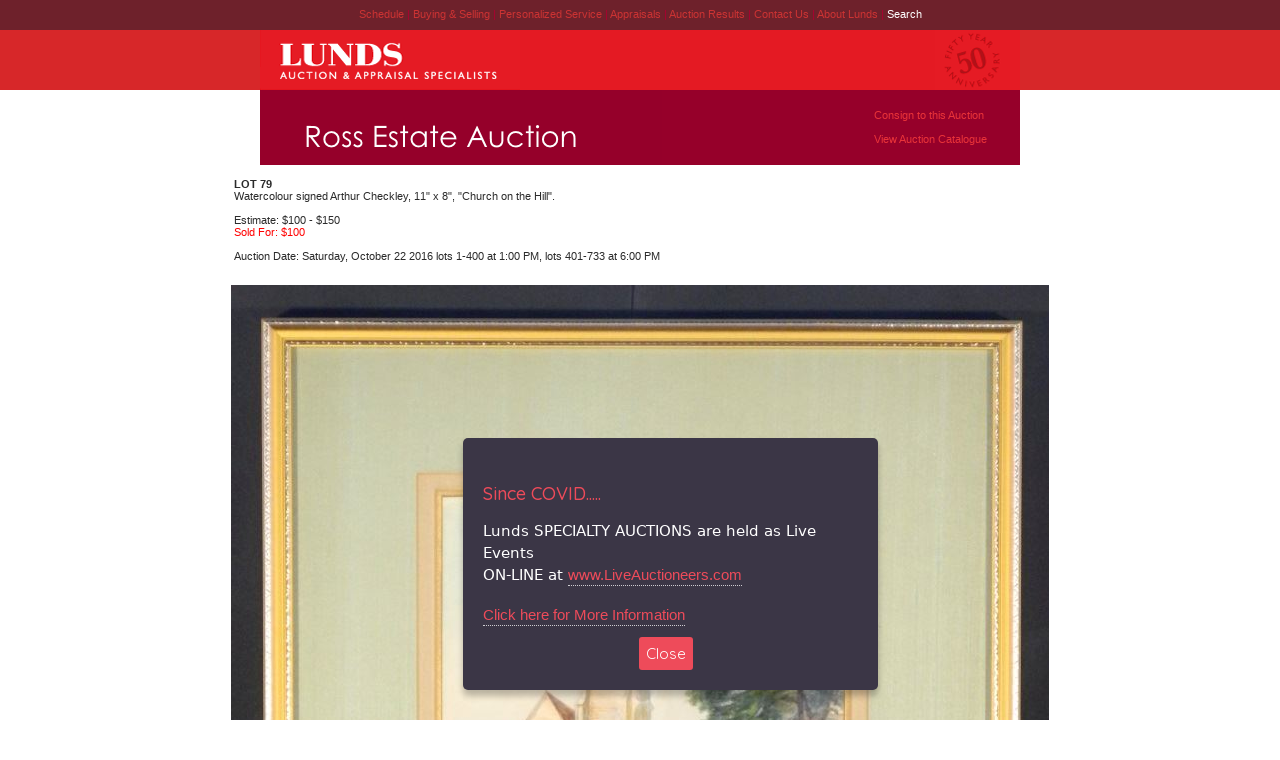

--- FILE ---
content_type: text/html; charset=utf-8
request_url: http://lunds.com/Auctions/RossEstateAuction/2668/CanadianArt/2147449086/0/
body_size: 12424
content:


<!DOCTYPE html PUBLIC "-//W3C//DTD XHTML 1.0 Transitional//EN" "http://www.w3.org/TR/xhtml1/DTD/xhtml1-transitional.dtd">
<html xmlns="http://www.w3.org/1999/xhtml">
<head id="ctl00_head"><meta http-equiv="Content-Type" content="text/html; charset=ISO-8859-1" /><title>
	LUNDS Auctioneers & Appraisers Estate Sale of Mrs. A.L. Ross being conducted at the Empress Fairmont Ballroom - CanadianArt
</title>
    <!-- begin trick to make the designer use the theme stylesheet -->   
    
    <!-- end of trick -->
    <script type="text/javascript" src="https://ajax.googleapis.com/ajax/libs/jquery/2.2.4/jquery.min.js"></script>
    <script type="text/javascript" src="/_include/js/jquery.ihavecookies.js"></script>
    <script type="text/javascript">
        var options = {
            title: 'Since COVID.....',
            message: 'Lunds SPECIALTY AUCTIONS are held as Live Events <br>ON-LINE at <a href="https://www.LiveAuctioneers.com" target=_blank >www.LiveAuctioneers.com</a><br /><br />',
            delay: 600,
            expires: 1,
            link: '/AboutUs/covid',
            onAccept: function () {
                var myPreferences = $.fn.ihavecookies.cookie();
                location.href = '/aboutUs/Covid/';
            },
            uncheckBoxes: true,
            acceptBtnLabel: 'Close',
            moreInfoLabel: 'Click here for More Information',
            xcookieTypesTitle: 'Select which cookies you want to accept',
            xfixedCookieTypeLabel: 'Essential',
            xfixedCookieTypeDesc: 'These are essential for the website to work correctly.'
        }

        $(document).ready(function () {
            $('body').ihavecookies(options);

            if ($.fn.ihavecookies.preference('marketing') === true) {
                console.log('This should run because marketing is accepted.');
            }

            $('#ihavecookiesBtn').on('click', function () {
                $('body').ihavecookies(options, 'reinit');
            });
        });

    </script>
    <link href="https://fonts.googleapis.com/css?family=Roboto+Slab|Quicksand:400,500" rel="stylesheet" /><link href="/_include/js/ihavecookies-v2.css" rel="stylesheet" /><link href="../../../../../../App_Themes/Theme2/9_lunds.css" type="text/css" rel="stylesheet" /></head>
<body>
    <form name="aspnetForm" method="post" action="" id="aspnetForm">
<div>
<input type="hidden" name="__VIEWSTATE" id="__VIEWSTATE" value="/[base64]" />
</div>

<div>

	<input type="hidden" name="__VIEWSTATEGENERATOR" id="__VIEWSTATEGENERATOR" value="FD0057B3" />
</div>       
    <table width="100%" id="MastHeadTemplate" height="100%" border="0" cellpadding="0" cellspacing="0">
        <tr>
            <td width="35%" align="center" valign="top">
                <table width="100%" id="JuttyLeft" height="90" border="0" cellpadding="0" cellspacing="0">
                    <tr>
                        <td height="30" bgcolor="#6E212B">
                            &nbsp;
                        </td>
                    </tr>
                    <tr>
                        <td height="60" bgcolor="#D72729">
                            &nbsp;
                        </td>
                    </tr>
                </table>
            </td>
            <td width="800" align="center" valign="top">
                <table width="760" height="30" border="0" cellpadding="0" cellspacing="0" id="Navigation">
                    <tr>
                        <td align="center" valign="middle" bgcolor="#6E212B" class="copy style1">
                            <a href="/Schedule/" class="topnav">Schedule</a> <span class="LinkDivider">|</span> <a
                                href="/BuySell/" class="topnav">Buying &amp; Selling </a><span class="LinkDivider">|</span>
                            <a href="/Personalize/" class="topnav">Personalized Service </a><span class="LinkDivider">
                                |</span> <a href="/Appraisals/" class="topnav">Appraisals </a><span class="LinkDivider">|</span>
                            <a href="/Auction/Results/" class="topnav">Auction Results </a><span class="LinkDivider">
                                |</span> <a href="/AboutUs/ContactUs/" class="topnav">Contact Us</a><span class="LinkDivider">
                                    |</span> <a href="/AboutUs/" class="topnav">About Lunds </a><span class="LinkDivider">|</span>
                            <a href="/Search/" class="search">Search</a>
                        </td>
                    </tr>
                </table>
                <table width="760" height="60" border="0" cellpadding="0" cellspacing="0" id="Logo Header">
                    <tr>
                        <td width="260" align="left" valign="top"><a href="/"><img src="/_include/images/home_generic/lunds_logo.gif" width="260" height="60" border="0" /></a></td>
                        <td width="415" align="left" valign="top" bgcolor="#E41A23"  height="60" class="copy"></td>
                        <td width="85" align="left" valign="top"><img src="/_include/images/home_generic/50years.gif" width="85" height="60" border="0" /></td>
                    </tr>
                </table>
                <table width="760" height="75" border="0" cellpadding="0" cellspacing="0" bgcolor="#96002A" id="Page Title" >
                    <tr>
                        <td width="20" align="left" valign="top"><a href="/"></a></td>
                        <td width="382" align="left" valign="top"><a id="ctl00_lnkPageHeading" href="/Auctions/RossEstateAuction/2668/"><img id="ctl00_pageHeading" src="/_include/images/auctions/ross_estate.gif" style="border-width:0px;" /></a></td>
                        <td width="212" align="left" valign="bottom" bgcolor="#96002A" class="whitecopy"></td>                        
                        <td width="146" align="left" valign="middle">
                            
                                <a id="ctl00_pageHeadingCol3_lnkConsignToThisAuction" class="whitelink" href="/BuySell/">Consign to this Auction</a>
                                <div style="padding:5px;"></div>
                                <a id="ctl00_pageHeadingCol3_lnkViewAuctionCatalogue" class="whitelink" href="/">View Auction Catalogue</a><br />
                                <!-- <a id="ctl00_pageHeadingCol3_lnkLiveAuction" class="whitelink" href="/LiveBroadcast/">Live Broadcast </a><br />-->
                            
                            
                        </td>
                    </tr>
                </table>
            </td>
            <td width="35%" align="center" valign="top">
                <table width="100%" id="JuttyRight" height="90" border="0" cellpadding="0" cellspacing="0">
                    <tr>
                        <td height="30" bgcolor="#6E212B">
                            &nbsp;
                        </td>
                    </tr>
                    <tr>
                        <td height="60" bgcolor="#D72729">
                            &nbsp;
                        </td>
                    </tr>
                </table>
            </td>
        </tr>
    </table>  
    
    <table width="760" id="ContentTemplate" border="0" cellpadding="0" cellspacing="0" align="center" >
        <tr>
            <td  valign="top">
                <table width="760" border="0" cellpadding="0" cellspacing="0" background="/_include/images/home_generic/background.gif"  id="Table2">
                    <tr>
                        <td>
                            <table width="760" border="0" cellpadding="0" cellspacing="0" id="Content" 
                                background="/_include/images/home_generic/background.gif">
                                <tr>
                                    <td >
                                        
    <table width="100%" border="0" cellpadding="0" cellspacing="0"  style="background-color:#ffffff">        
        <tr>
            <td >
                <table width="100%" border="0" cellpadding="0" cellspacing="0" >
                    <tr>                        
                        <td>
                            <div class="ItemInfoFullText2">
                                <p>
                                    <span id="ctl00_pageContentMain_txtItemLotNumber" class="item_lotnumber">LOT 79<br/></span>
                                    <span id="ctl00_pageContentMain_txtItemDescription" class="item_description">Watercolour signed Arthur Checkley, 11" x 8", "Church on the Hill". <br/></span>
                                    <span id="ctl00_pageContentMain_txtLongDescription" class="item_longdescription"></span>
                                    <br />
                                    <span id="ctl00_pageContentMain_txtItemEstimage" class="item_estimate">Estimate: $100 - $150<br/></span>
                                    <span id="ctl00_pageContentMain_txtItemSoldFor" class="item_soldfor">Sold For: $100<br/></span>
                                    <br />
                                    <span id="ctl00_pageContentMain_txtItemAuctionDate" class="item_auctionDate">Auction Date: Saturday, October 22 2016 lots 1-400 at 1:00 PM, lots 401-733 at 6:00 PM</span>
                                </p>
                            </div>
                        </td>                        
                    </tr>
                </table>
            </td>
        </tr>
        </table>
        <table width="100%" border="0" cellpadding="0" cellspacing="0"  style="background-color:#ffffff">
        <tr>
            <td width="100%" align="center" class="ItemImageDetail" valign="bottom" >
                <a id="ctl00_pageContentMain_lnkImage" title="Click to return to smaller image" href="javascript:history.back()"><img id="ctl00_pageContentMain_imgImage" src="http://lunds.com/views/2668/Y888.083.0.3xxxxxx818.yyyyyy1000.jpg" style="height:1000px;width:818px;border-width:0px;" /></a></td>
        </tr>
    </table>

                                    </td>
                                </tr>                                
                            </table>                          
                        </td>
                    </tr>
                </table>
            </td>
        </tr>
        <tr><td id="ctl00_footer" align="center" valign="middle" class="footer"><br/>© 1996-2026 LUNDS - Auction & Appraisal Specialists<br/><br/><br/><br/></td>
</tr>
    </table>
    </form>
    
    <script type="text/javascript">
        window.embeddedChatbotConfig = {
        chatbotId: "8idXbQIyvAohogt-T3Hb_",
        domain: "www.chatbase.co" }
    </script>
    <script type="text/javascript" 
        src="https://www.chatbase.co/embed.min.js"
        chatbotId ="8idXbQIyvAohogt-T3Hb_"
        domain="www.chatbase.co"
        defer>
    </script>
    
    <script type="text/javascript">
        var gaJsHost = (("https:" == document.location.protocol) ? "https://ssl." : "http://www.");
        document.write(unescape("%3Cscript src='" + gaJsHost + "google-analytics.com/ga.js' type='text/javascript'%3E%3C/script%3E"));
    </script>
    <script type="text/javascript">
        var pageTracker = _gat._getTracker("UA-5161219-1");
        pageTracker._trackPageview();
    </script>
</body>
</html>
